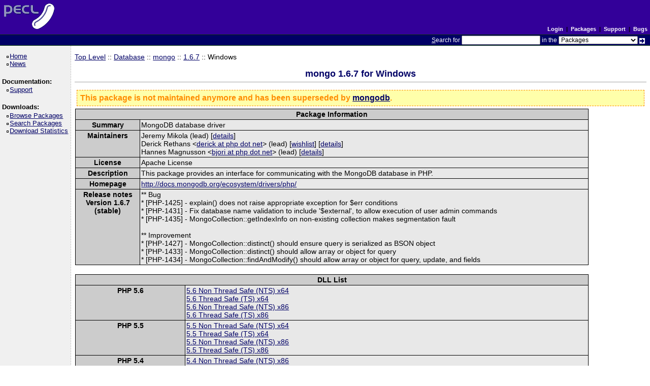

--- FILE ---
content_type: text/html; charset=utf-8
request_url: https://pecl.php.net/package/mongo/1.6.7/windows
body_size: 2836
content:
<!DOCTYPE html>
<html lang="en">
<head>
    <title>PECL :: Package :: mongo 1.6.7 for Windows</title>
    <link rel="shortcut icon" href="/favicon.ico">
    <link rel="alternate" type="application/rss+xml" title="RSS feed" href="https://pecl.php.net/feeds/latest.rss">
    <link rel="stylesheet" href="/css/style.css">
    </head>

<body >

<div><a id="TOP"></a></div>

<table class="head" cellspacing="0" cellpadding="0" width="100%">
    <tr>
        <td class="head-logo">
            <a href="/"><img src="/img/peclsmall.gif" alt="PECL :: The PHP Extension Community Library" width="106" height="55" style="margin: 5px;"></a><br>
        </td>

        <td class="head-menu">

                            <a href="/login.php" class="menuBlack">Login</a>
            
            &nbsp;|&nbsp;
            <a href="/packages.php" class="menuBlack">Packages</a>
            &nbsp;|&nbsp;
            <a href="/support.php" class="menuBlack">Support</a>
            &nbsp;|&nbsp;
            <a href="/bugs/" class="menuBlack">Bugs</a>

        </td>
    </tr>

    <tr>
        <td class="head-search" colspan="2">
            <form method="post" action="/search.php">
                <p class="head-search"><span class="accesskey">S</span>earch for
                    <input class="small" type="text" name="search_string" value="" size="20" accesskey="s">
                    in the
                    <select name="search_in" class="small">
                        <option value="packages">Packages</option>
                        <option value="site">This site (using Google)</option>
                        <option value="developers">Developers</option>
                        <option value="pecl-dev">Developer mailing list</option>
                        <option value="pecl-cvs">SVN commits mailing list</option>
                    </select>
                    <input type="image" src="/img/small_submit_white.gif" alt="search" style="vertical-align: middle;">&nbsp;<br>
                </p>
            </form>
        </td>
    </tr>
</table>

<table class="middle" cellspacing="0" cellpadding="0">
    <tr>
        <td class="sidebar_left">
            <ul class="side_pages">
    <li class="side_page"><a href="/" >Home</a></li>
    <li class="side_page"><a href="/news/" >News</a></li>
</ul>

            <strong>Documentation:</strong>

<ul class="side_pages">
    <li class="side_page"><a href="/support.php" >Support</a></li>
</ul>

            <strong>Downloads:</strong>

<ul class="side_pages">
    <li class="side_page">
        <a href="/packages.php" >Browse Packages</a>
    </li>

    <li class="side_page">
        <a href="/package-search.php" >Search Packages</a>
    </li>

    <li class="side_page">
        <a href="/package-stats.php" >Download Statistics</a>
    </li>
</ul>

            
                    </td>

        <td class="content">
            
<a href="/packages.php">Top Level</a> :: <a href="/packages.php?catpid=7&catname=Database">Database</a>
    :: <a href="/package/mongo">mongo</a>

    :: <a href="/package/mongo/1.6.7">1.6.7</a>

    :: Windows

<h2 style="text-align:center">
    mongo    1.6.7     for Windows</h2>

    <div class="warnings">
                    This package is not maintained anymore and has been superseded by
            <a href="/package/mongodb">mongodb</a>.
        
            </div>

<table cellpadding="0" cellspacing="1" style="width: 90%; border: 0px;">
    <tr>
        <td style="background-color: #000000">
            <table cellpadding="2" cellspacing="1" style="width: 100%; border: 0px;">
                <tr style="background-color: #CCCCCC;">
                    <th colspan="2">Package Information</th>
                </tr>

                <tr>
                    <th valign="top" style="background-color: #cccccc">Summary</th>
                    <td valign="top" style="background-color: #e8e8e8">MongoDB database driver</td>
                </tr>

                <tr>
                    <th valign="top" style="background-color: #cccccc">Maintainers</th>
                    <td valign="top" style="background-color: #e8e8e8">
                                                    Jeremy Mikola                                                        (lead)
                                                                                    [<a href="/user/jmikola">details</a>]<br>
                                                    Derick Rethans                                                            &lt;<a href="/account-mail.php?handle=derick">
                                    derick at php dot net                                </a>&gt;
                                                        (lead)
                                                                                        [<a href="/wishlist.php/derick">wishlist</a>]
                                                        [<a href="/user/derick">details</a>]<br>
                                                    Hannes Magnusson                                                            &lt;<a href="/account-mail.php?handle=bjori">
                                    bjori at php dot net                                </a>&gt;
                                                        (lead)
                                                                                    [<a href="/user/bjori">details</a>]<br>
                                            </td>
                </tr>

                <tr>
                    <th valign="top" style="background-color: #cccccc">License</th>
                    <td valign="top" style="background-color: #e8e8e8">Apache License</td>
                </tr>

                <tr>
                    <th valign="top" style="background-color: #cccccc">Description</th>
                    <td valign="top" style="background-color: #e8e8e8">This package provides an interface for communicating with the MongoDB database in PHP.</td>
                </tr>

                                    <tr>
                        <th valign="top" style="background-color: #cccccc">Homepage</th>
                        <td valign="top" style="background-color: #e8e8e8">
                            <a href="http://docs.mongodb.org/ecosystem/drivers/php/">
                                http://docs.mongodb.org/ecosystem/drivers/php/                            </a>
                        </td>
                    </tr>
                
                                    <tr>
                        <th valign="top" style="background-color: #cccccc">
                            Release notes<br>
                            Version 1.6.7<br>
                            (stable)
                        </th>
                        <td valign="top" style="background-color: #e8e8e8">
                            &ast;&ast; Bug<br>    &ast; &lbrack;PHP-1425&rsqb; - explain&lpar;&rpar; does not raise appropriate exception for &dollar;err conditions<br>    &ast; &lbrack;PHP-1431&rsqb; - Fix database name validation to include &apos;&dollar;external&apos;&comma; to allow execution of user admin commands<br>    &ast; &lbrack;PHP-1435&rsqb; - MongoCollection&colon;&colon;getIndexInfo on non-existing collection makes segmentation fault<br><br>&ast;&ast; Improvement<br>    &ast; &lbrack;PHP-1427&rsqb; - MongoCollection&colon;&colon;distinct&lpar;&rpar; should ensure query is serialized as BSON object<br>    &ast; &lbrack;PHP-1433&rsqb; - MongoCollection&colon;&colon;distinct&lpar;&rpar; should allow array or object for query<br>    &ast; &lbrack;PHP-1434&rsqb; - MongoCollection&colon;&colon;findAndModify&lpar;&rpar; should allow array or object for query&comma; update&comma; and fields                        </td>
                    </tr>
                
                
            </table>
        </td>
    </tr>
</table>

    <div>&nbsp;</div>
    <table cellpadding="0" cellspacing="1" style="width: 90%; border: 0px;">
        <tr>
            <td style="background-color: #000000">
                <table cellpadding="2" cellspacing="1" style="width: 100%; border: 0px;">
                    <tr style="background-color: #CCCCCC;">
                        <th colspan="2">DLL List</th>
                    </tr>

                                                                        <tr>
                                <th valign="top" style="background-color: #cccccc">PHP 5.6</th>
                                <td valign="top" style="background-color: #e8e8e8">
                                                                            <a href="https://downloads.php.net/~windows/pecl/releases/mongo/1.6.7/php_mongo-1.6.7-5.6-nts-vc11-x64.zip">
                                            5.6 Non Thread Safe (NTS) x64                                        </a>
                                        <br>
                                                                            <a href="https://downloads.php.net/~windows/pecl/releases/mongo/1.6.7/php_mongo-1.6.7-5.6-ts-vc11-x64.zip">
                                            5.6 Thread Safe (TS) x64                                        </a>
                                        <br>
                                                                            <a href="https://downloads.php.net/~windows/pecl/releases/mongo/1.6.7/php_mongo-1.6.7-5.6-nts-vc11-x86.zip">
                                            5.6 Non Thread Safe (NTS) x86                                        </a>
                                        <br>
                                                                            <a href="https://downloads.php.net/~windows/pecl/releases/mongo/1.6.7/php_mongo-1.6.7-5.6-ts-vc11-x86.zip">
                                            5.6 Thread Safe (TS) x86                                        </a>
                                        <br>
                                                                    </td>
                            </tr>
                                                    <tr>
                                <th valign="top" style="background-color: #cccccc">PHP 5.5</th>
                                <td valign="top" style="background-color: #e8e8e8">
                                                                            <a href="https://downloads.php.net/~windows/pecl/releases/mongo/1.6.7/php_mongo-1.6.7-5.5-nts-vc11-x64.zip">
                                            5.5 Non Thread Safe (NTS) x64                                        </a>
                                        <br>
                                                                            <a href="https://downloads.php.net/~windows/pecl/releases/mongo/1.6.7/php_mongo-1.6.7-5.5-ts-vc11-x64.zip">
                                            5.5 Thread Safe (TS) x64                                        </a>
                                        <br>
                                                                            <a href="https://downloads.php.net/~windows/pecl/releases/mongo/1.6.7/php_mongo-1.6.7-5.5-nts-vc11-x86.zip">
                                            5.5 Non Thread Safe (NTS) x86                                        </a>
                                        <br>
                                                                            <a href="https://downloads.php.net/~windows/pecl/releases/mongo/1.6.7/php_mongo-1.6.7-5.5-ts-vc11-x86.zip">
                                            5.5 Thread Safe (TS) x86                                        </a>
                                        <br>
                                                                    </td>
                            </tr>
                                                    <tr>
                                <th valign="top" style="background-color: #cccccc">PHP 5.4</th>
                                <td valign="top" style="background-color: #e8e8e8">
                                                                            <a href="https://downloads.php.net/~windows/pecl/releases/mongo/1.6.7/php_mongo-1.6.7-5.4-nts-vc9-x86.zip">
                                            5.4 Non Thread Safe (NTS) x86                                        </a>
                                        <br>
                                                                            <a href="https://downloads.php.net/~windows/pecl/releases/mongo/1.6.7/php_mongo-1.6.7-5.4-ts-vc9-x86.zip">
                                            5.4 Thread Safe (TS) x86                                        </a>
                                        <br>
                                                                    </td>
                            </tr>
                                                    <tr>
                                <th valign="top" style="background-color: #cccccc">PHP 5.3</th>
                                <td valign="top" style="background-color: #e8e8e8">
                                                                            <a href="https://downloads.php.net/~windows/pecl/releases/mongo/1.6.7/php_mongo-1.6.7-5.3-nts-vc9-x86.zip">
                                            5.3 Non Thread Safe (NTS) x86                                        </a>
                                        <br>
                                                                            <a href="https://downloads.php.net/~windows/pecl/releases/mongo/1.6.7/php_mongo-1.6.7-5.3-ts-vc9-x86.zip">
                                            5.3 Thread Safe (TS) x86                                        </a>
                                        <br>
                                                                    </td>
                            </tr>
                                            
                </table>
            </td>
        </tr>
    </table>
    <p>In case of missing DLLs, consider to contact the
    <a href="https://www.php.net/mailing-lists.php#internals">Windows Internals List</a>
    (subscribe first).</p>

<br>
<table border="0" cellspacing="3" cellpadding="3" height="48" width="90%" align="center">
    <tr>
        <td align="center">[ <a href="/get/mongo">Latest Tarball</a> ]</td>
        <td align="center">[
                            <a href="/package-changelog.php?package=mongo&amp;release=1&period;6&period;7">
                    Changelog
                </a>
                    ]</td>
        <td align="center">
            [ <a href="/package-stats.php?pid=852&amp;rid=&amp;cid=7">
                View Statistics
            </a> ]
        </td>
    </tr>
    <tr>
        <td align="center">
                            [ <a href="http://github.com/mongodb/mongo-php-driver-legacy" target="_blank">Browse Source</a> ]
                    </td>

        <td align="center">
                            [ <a href="http://jira.mongodb.org/browse/PHP">Package Bugs</a> ]
                    </td>

        <td align="center">
                            [ <a href="http://php.net/mongo">
                    View Documentation
                </a> ]
                    </td>
    </tr>

    </table>

<br>


<table cellpadding="0" cellspacing="1" style="width: 90%; border: 0px;">
    <tr>
        <td style="background-color: #000000">
            <table cellpadding="2" cellspacing="1" style="width: 100%; border: 0px;">
                <tr style="background-color: #CCCCCC;">
                    <th colspan="2">Dependencies for release 1.6.7</th>
                </tr>

    
                </table>
        </td>
    </tr>
</table>


        </td>

        
    </tr>
</table>

<table class="foot" cellspacing="0" cellpadding="0">
    <tr>
        <td class="foot-bar" colspan="2">
            <a href="/about/privacy.php" class="menuBlack">PRIVACY POLICY</a>
            &nbsp;|&nbsp;
            <a href="/credits.php" class="menuBlack">CREDITS</a>
            <br>
        </td>
    </tr>

    <tr>
        <td class="foot-copy">
            <small>
                <a href="/copyright.php">Copyright &copy; 2001-2025 The PHP Group</a><br>
                All rights reserved.<br>
            </small>
        </td>
        <td class="foot-source">
            <small>
                Last updated: Wed Sep 03 10:50:24 2025 UTC<br>
                Bandwidth and hardware provided by: <a href="https://www.pair.com/">pair Networks</a>
            </small>
        </td>
    </tr>
</table>

</body>
</html>
